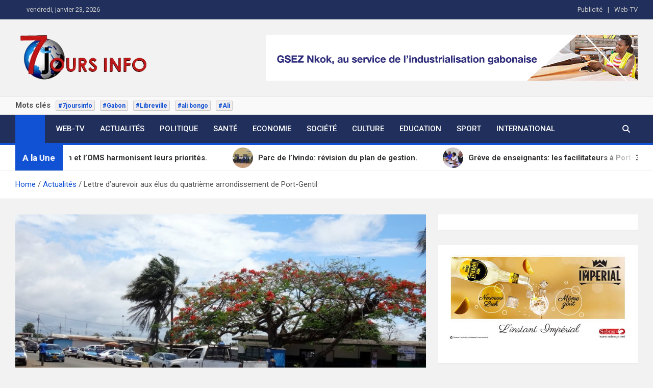

--- FILE ---
content_type: text/html; charset=UTF-8
request_url: https://7joursinfo.com/actualites/lettre-daurevoir-aux-elus-du-quatrieme-arrondissement-de-port-gentil/
body_size: 21677
content:
<!doctype html>
<html lang="fr-FR" prefix="og: https://ogp.me/ns#">
<head>
	<meta charset="UTF-8">
	<meta name="viewport" content="width=device-width, initial-scale=1, shrink-to-fit=no">
	<link rel="profile" href="https://gmpg.org/xfn/11">

		<style>img:is([sizes="auto" i], [sizes^="auto," i]) { contain-intrinsic-size: 3000px 1500px }</style>
	
<!-- Optimisation des moteurs de recherche par Rank Math - https://rankmath.com/ -->
<title>Lettre d&#039;aurevoir aux élus du quatrième arrondissement de Port-Gentil - 7 jours info</title>
<meta name="description" content="Chers élus du quatrième arrondissement, je viens par la présente vous souhaiter bon vent après avoir squatté des responsabilités dont vous n&#039;avez point"/>
<meta name="robots" content="index, follow, max-snippet:-1, max-video-preview:-1, max-image-preview:large"/>
<link rel="canonical" href="https://7joursinfo.com/actualites/lettre-daurevoir-aux-elus-du-quatrieme-arrondissement-de-port-gentil/" />
<meta property="og:locale" content="fr_FR" />
<meta property="og:type" content="article" />
<meta property="og:title" content="Lettre d&#039;aurevoir aux élus du quatrième arrondissement de Port-Gentil - 7 jours info" />
<meta property="og:description" content="Chers élus du quatrième arrondissement, je viens par la présente vous souhaiter bon vent après avoir squatté des responsabilités dont vous n&#039;avez point" />
<meta property="og:url" content="https://7joursinfo.com/actualites/lettre-daurevoir-aux-elus-du-quatrieme-arrondissement-de-port-gentil/" />
<meta property="og:site_name" content="7joursinfo.com" />
<meta property="article:tag" content="7joursinfo" />
<meta property="article:tag" content="Lettre d&#039;aurevoir aux élus du quatrième arrondissement de Port-Gentil" />
<meta property="article:section" content="Actualités" />
<meta property="og:image" content="https://7joursinfo.com/wp-content/uploads/2021/01/107733459.jpg" />
<meta property="og:image:secure_url" content="https://7joursinfo.com/wp-content/uploads/2021/01/107733459.jpg" />
<meta property="og:image:width" content="800" />
<meta property="og:image:height" content="335" />
<meta property="og:image:alt" content="Lettre d&rsquo;aurevoir aux élus du quatrième arrondissement  de Port-Gentil" />
<meta property="og:image:type" content="image/jpeg" />
<meta property="article:published_time" content="2023-07-03T12:04:10+00:00" />
<meta name="twitter:card" content="summary_large_image" />
<meta name="twitter:title" content="Lettre d&#039;aurevoir aux élus du quatrième arrondissement de Port-Gentil - 7 jours info" />
<meta name="twitter:description" content="Chers élus du quatrième arrondissement, je viens par la présente vous souhaiter bon vent après avoir squatté des responsabilités dont vous n&#039;avez point" />
<meta name="twitter:image" content="https://7joursinfo.com/wp-content/uploads/2021/01/107733459.jpg" />
<meta name="twitter:label1" content="Écrit par" />
<meta name="twitter:data1" content="Paul Essonne" />
<meta name="twitter:label2" content="Temps de lecture" />
<meta name="twitter:data2" content="1 minute" />
<script type="application/ld+json" class="rank-math-schema">{"@context":"https://schema.org","@graph":[{"@type":["Organization","Person"],"@id":"https://7joursinfo.com/#person","name":"Thierry Mebale Ekouaghe","url":"https://7joursinfo.com","logo":{"@type":"ImageObject","@id":"https://7joursinfo.com/#logo","url":"https://7joursinfo.com/wp-content/uploads/2024/03/logo7j_info-150x90.png","contentUrl":"https://7joursinfo.com/wp-content/uploads/2024/03/logo7j_info-150x90.png","caption":"7joursinfo.com","inLanguage":"fr-FR"},"image":{"@id":"https://7joursinfo.com/#logo"}},{"@type":"WebSite","@id":"https://7joursinfo.com/#website","url":"https://7joursinfo.com","name":"7joursinfo.com","publisher":{"@id":"https://7joursinfo.com/#person"},"inLanguage":"fr-FR"},{"@type":"ImageObject","@id":"https://7joursinfo.com/wp-content/uploads/2021/01/107733459.jpg","url":"https://7joursinfo.com/wp-content/uploads/2021/01/107733459.jpg","width":"800","height":"335","inLanguage":"fr-FR"},{"@type":"WebPage","@id":"https://7joursinfo.com/actualites/lettre-daurevoir-aux-elus-du-quatrieme-arrondissement-de-port-gentil/#webpage","url":"https://7joursinfo.com/actualites/lettre-daurevoir-aux-elus-du-quatrieme-arrondissement-de-port-gentil/","name":"Lettre d&#039;aurevoir aux \u00e9lus du quatri\u00e8me arrondissement de Port-Gentil - 7 jours info","datePublished":"2023-07-03T12:04:10+00:00","dateModified":"2023-07-03T12:04:10+00:00","isPartOf":{"@id":"https://7joursinfo.com/#website"},"primaryImageOfPage":{"@id":"https://7joursinfo.com/wp-content/uploads/2021/01/107733459.jpg"},"inLanguage":"fr-FR"},{"@type":"Person","@id":"https://7joursinfo.com/author/paul/","name":"Paul Essonne","url":"https://7joursinfo.com/author/paul/","image":{"@type":"ImageObject","@id":"https://secure.gravatar.com/avatar/2410232d33c6d5caf3b5c200950e8a2e7f06e391eeb4a3da5d37026e1451eb54?s=96&amp;d=mm&amp;r=g","url":"https://secure.gravatar.com/avatar/2410232d33c6d5caf3b5c200950e8a2e7f06e391eeb4a3da5d37026e1451eb54?s=96&amp;d=mm&amp;r=g","caption":"Paul Essonne","inLanguage":"fr-FR"}},{"@type":"BlogPosting","headline":"Lettre d&#039;aurevoir aux \u00e9lus du quatri\u00e8me arrondissement de Port-Gentil - 7 jours info","datePublished":"2023-07-03T12:04:10+00:00","dateModified":"2023-07-03T12:04:10+00:00","articleSection":"Actualit\u00e9s, Propos Libres","author":{"@id":"https://7joursinfo.com/author/paul/","name":"Paul Essonne"},"publisher":{"@id":"https://7joursinfo.com/#person"},"description":"Chers \u00e9lus du quatri\u00e8me arrondissement, je viens par la pr\u00e9sente vous souhaiter bon vent apr\u00e8s avoir squatt\u00e9 des responsabilit\u00e9s dont vous n&#039;avez point","name":"Lettre d&#039;aurevoir aux \u00e9lus du quatri\u00e8me arrondissement de Port-Gentil - 7 jours info","@id":"https://7joursinfo.com/actualites/lettre-daurevoir-aux-elus-du-quatrieme-arrondissement-de-port-gentil/#richSnippet","isPartOf":{"@id":"https://7joursinfo.com/actualites/lettre-daurevoir-aux-elus-du-quatrieme-arrondissement-de-port-gentil/#webpage"},"image":{"@id":"https://7joursinfo.com/wp-content/uploads/2021/01/107733459.jpg"},"inLanguage":"fr-FR","mainEntityOfPage":{"@id":"https://7joursinfo.com/actualites/lettre-daurevoir-aux-elus-du-quatrieme-arrondissement-de-port-gentil/#webpage"}}]}</script>
<!-- /Extension Rank Math WordPress SEO -->

<link rel='dns-prefetch' href='//static.addtoany.com' />
<link rel='dns-prefetch' href='//www.googletagmanager.com' />
<link rel='dns-prefetch' href='//fonts.googleapis.com' />
<link rel='dns-prefetch' href='//pagead2.googlesyndication.com' />
<link rel="alternate" type="application/rss+xml" title="7 jours info &raquo; Flux" href="https://7joursinfo.com/feed/" />
<link rel="alternate" type="application/rss+xml" title="7 jours info &raquo; Flux des commentaires" href="https://7joursinfo.com/comments/feed/" />
<link rel="alternate" type="application/rss+xml" title="7 jours info &raquo; Lettre d&rsquo;aurevoir aux élus du quatrième arrondissement  de Port-Gentil Flux des commentaires" href="https://7joursinfo.com/actualites/lettre-daurevoir-aux-elus-du-quatrieme-arrondissement-de-port-gentil/feed/" />
<script>
window._wpemojiSettings = {"baseUrl":"https:\/\/s.w.org\/images\/core\/emoji\/16.0.1\/72x72\/","ext":".png","svgUrl":"https:\/\/s.w.org\/images\/core\/emoji\/16.0.1\/svg\/","svgExt":".svg","source":{"concatemoji":"https:\/\/7joursinfo.com\/wp-includes\/js\/wp-emoji-release.min.js?ver=6.8.3"}};
/*! This file is auto-generated */
!function(s,n){var o,i,e;function c(e){try{var t={supportTests:e,timestamp:(new Date).valueOf()};sessionStorage.setItem(o,JSON.stringify(t))}catch(e){}}function p(e,t,n){e.clearRect(0,0,e.canvas.width,e.canvas.height),e.fillText(t,0,0);var t=new Uint32Array(e.getImageData(0,0,e.canvas.width,e.canvas.height).data),a=(e.clearRect(0,0,e.canvas.width,e.canvas.height),e.fillText(n,0,0),new Uint32Array(e.getImageData(0,0,e.canvas.width,e.canvas.height).data));return t.every(function(e,t){return e===a[t]})}function u(e,t){e.clearRect(0,0,e.canvas.width,e.canvas.height),e.fillText(t,0,0);for(var n=e.getImageData(16,16,1,1),a=0;a<n.data.length;a++)if(0!==n.data[a])return!1;return!0}function f(e,t,n,a){switch(t){case"flag":return n(e,"\ud83c\udff3\ufe0f\u200d\u26a7\ufe0f","\ud83c\udff3\ufe0f\u200b\u26a7\ufe0f")?!1:!n(e,"\ud83c\udde8\ud83c\uddf6","\ud83c\udde8\u200b\ud83c\uddf6")&&!n(e,"\ud83c\udff4\udb40\udc67\udb40\udc62\udb40\udc65\udb40\udc6e\udb40\udc67\udb40\udc7f","\ud83c\udff4\u200b\udb40\udc67\u200b\udb40\udc62\u200b\udb40\udc65\u200b\udb40\udc6e\u200b\udb40\udc67\u200b\udb40\udc7f");case"emoji":return!a(e,"\ud83e\udedf")}return!1}function g(e,t,n,a){var r="undefined"!=typeof WorkerGlobalScope&&self instanceof WorkerGlobalScope?new OffscreenCanvas(300,150):s.createElement("canvas"),o=r.getContext("2d",{willReadFrequently:!0}),i=(o.textBaseline="top",o.font="600 32px Arial",{});return e.forEach(function(e){i[e]=t(o,e,n,a)}),i}function t(e){var t=s.createElement("script");t.src=e,t.defer=!0,s.head.appendChild(t)}"undefined"!=typeof Promise&&(o="wpEmojiSettingsSupports",i=["flag","emoji"],n.supports={everything:!0,everythingExceptFlag:!0},e=new Promise(function(e){s.addEventListener("DOMContentLoaded",e,{once:!0})}),new Promise(function(t){var n=function(){try{var e=JSON.parse(sessionStorage.getItem(o));if("object"==typeof e&&"number"==typeof e.timestamp&&(new Date).valueOf()<e.timestamp+604800&&"object"==typeof e.supportTests)return e.supportTests}catch(e){}return null}();if(!n){if("undefined"!=typeof Worker&&"undefined"!=typeof OffscreenCanvas&&"undefined"!=typeof URL&&URL.createObjectURL&&"undefined"!=typeof Blob)try{var e="postMessage("+g.toString()+"("+[JSON.stringify(i),f.toString(),p.toString(),u.toString()].join(",")+"));",a=new Blob([e],{type:"text/javascript"}),r=new Worker(URL.createObjectURL(a),{name:"wpTestEmojiSupports"});return void(r.onmessage=function(e){c(n=e.data),r.terminate(),t(n)})}catch(e){}c(n=g(i,f,p,u))}t(n)}).then(function(e){for(var t in e)n.supports[t]=e[t],n.supports.everything=n.supports.everything&&n.supports[t],"flag"!==t&&(n.supports.everythingExceptFlag=n.supports.everythingExceptFlag&&n.supports[t]);n.supports.everythingExceptFlag=n.supports.everythingExceptFlag&&!n.supports.flag,n.DOMReady=!1,n.readyCallback=function(){n.DOMReady=!0}}).then(function(){return e}).then(function(){var e;n.supports.everything||(n.readyCallback(),(e=n.source||{}).concatemoji?t(e.concatemoji):e.wpemoji&&e.twemoji&&(t(e.twemoji),t(e.wpemoji)))}))}((window,document),window._wpemojiSettings);
</script>
<style id='wp-emoji-styles-inline-css'>

	img.wp-smiley, img.emoji {
		display: inline !important;
		border: none !important;
		box-shadow: none !important;
		height: 1em !important;
		width: 1em !important;
		margin: 0 0.07em !important;
		vertical-align: -0.1em !important;
		background: none !important;
		padding: 0 !important;
	}
</style>
<link rel='stylesheet' id='wp-block-library-css' href='https://7joursinfo.com/wp-includes/css/dist/block-library/style.min.css?ver=6.8.3' media='all' />
<style id='classic-theme-styles-inline-css'>
/*! This file is auto-generated */
.wp-block-button__link{color:#fff;background-color:#32373c;border-radius:9999px;box-shadow:none;text-decoration:none;padding:calc(.667em + 2px) calc(1.333em + 2px);font-size:1.125em}.wp-block-file__button{background:#32373c;color:#fff;text-decoration:none}
</style>
<style id='global-styles-inline-css'>
:root{--wp--preset--aspect-ratio--square: 1;--wp--preset--aspect-ratio--4-3: 4/3;--wp--preset--aspect-ratio--3-4: 3/4;--wp--preset--aspect-ratio--3-2: 3/2;--wp--preset--aspect-ratio--2-3: 2/3;--wp--preset--aspect-ratio--16-9: 16/9;--wp--preset--aspect-ratio--9-16: 9/16;--wp--preset--color--black: #000000;--wp--preset--color--cyan-bluish-gray: #abb8c3;--wp--preset--color--white: #ffffff;--wp--preset--color--pale-pink: #f78da7;--wp--preset--color--vivid-red: #cf2e2e;--wp--preset--color--luminous-vivid-orange: #ff6900;--wp--preset--color--luminous-vivid-amber: #fcb900;--wp--preset--color--light-green-cyan: #7bdcb5;--wp--preset--color--vivid-green-cyan: #00d084;--wp--preset--color--pale-cyan-blue: #8ed1fc;--wp--preset--color--vivid-cyan-blue: #0693e3;--wp--preset--color--vivid-purple: #9b51e0;--wp--preset--gradient--vivid-cyan-blue-to-vivid-purple: linear-gradient(135deg,rgba(6,147,227,1) 0%,rgb(155,81,224) 100%);--wp--preset--gradient--light-green-cyan-to-vivid-green-cyan: linear-gradient(135deg,rgb(122,220,180) 0%,rgb(0,208,130) 100%);--wp--preset--gradient--luminous-vivid-amber-to-luminous-vivid-orange: linear-gradient(135deg,rgba(252,185,0,1) 0%,rgba(255,105,0,1) 100%);--wp--preset--gradient--luminous-vivid-orange-to-vivid-red: linear-gradient(135deg,rgba(255,105,0,1) 0%,rgb(207,46,46) 100%);--wp--preset--gradient--very-light-gray-to-cyan-bluish-gray: linear-gradient(135deg,rgb(238,238,238) 0%,rgb(169,184,195) 100%);--wp--preset--gradient--cool-to-warm-spectrum: linear-gradient(135deg,rgb(74,234,220) 0%,rgb(151,120,209) 20%,rgb(207,42,186) 40%,rgb(238,44,130) 60%,rgb(251,105,98) 80%,rgb(254,248,76) 100%);--wp--preset--gradient--blush-light-purple: linear-gradient(135deg,rgb(255,206,236) 0%,rgb(152,150,240) 100%);--wp--preset--gradient--blush-bordeaux: linear-gradient(135deg,rgb(254,205,165) 0%,rgb(254,45,45) 50%,rgb(107,0,62) 100%);--wp--preset--gradient--luminous-dusk: linear-gradient(135deg,rgb(255,203,112) 0%,rgb(199,81,192) 50%,rgb(65,88,208) 100%);--wp--preset--gradient--pale-ocean: linear-gradient(135deg,rgb(255,245,203) 0%,rgb(182,227,212) 50%,rgb(51,167,181) 100%);--wp--preset--gradient--electric-grass: linear-gradient(135deg,rgb(202,248,128) 0%,rgb(113,206,126) 100%);--wp--preset--gradient--midnight: linear-gradient(135deg,rgb(2,3,129) 0%,rgb(40,116,252) 100%);--wp--preset--font-size--small: 13px;--wp--preset--font-size--medium: 20px;--wp--preset--font-size--large: 36px;--wp--preset--font-size--x-large: 42px;--wp--preset--spacing--20: 0.44rem;--wp--preset--spacing--30: 0.67rem;--wp--preset--spacing--40: 1rem;--wp--preset--spacing--50: 1.5rem;--wp--preset--spacing--60: 2.25rem;--wp--preset--spacing--70: 3.38rem;--wp--preset--spacing--80: 5.06rem;--wp--preset--shadow--natural: 6px 6px 9px rgba(0, 0, 0, 0.2);--wp--preset--shadow--deep: 12px 12px 50px rgba(0, 0, 0, 0.4);--wp--preset--shadow--sharp: 6px 6px 0px rgba(0, 0, 0, 0.2);--wp--preset--shadow--outlined: 6px 6px 0px -3px rgba(255, 255, 255, 1), 6px 6px rgba(0, 0, 0, 1);--wp--preset--shadow--crisp: 6px 6px 0px rgba(0, 0, 0, 1);}:where(.is-layout-flex){gap: 0.5em;}:where(.is-layout-grid){gap: 0.5em;}body .is-layout-flex{display: flex;}.is-layout-flex{flex-wrap: wrap;align-items: center;}.is-layout-flex > :is(*, div){margin: 0;}body .is-layout-grid{display: grid;}.is-layout-grid > :is(*, div){margin: 0;}:where(.wp-block-columns.is-layout-flex){gap: 2em;}:where(.wp-block-columns.is-layout-grid){gap: 2em;}:where(.wp-block-post-template.is-layout-flex){gap: 1.25em;}:where(.wp-block-post-template.is-layout-grid){gap: 1.25em;}.has-black-color{color: var(--wp--preset--color--black) !important;}.has-cyan-bluish-gray-color{color: var(--wp--preset--color--cyan-bluish-gray) !important;}.has-white-color{color: var(--wp--preset--color--white) !important;}.has-pale-pink-color{color: var(--wp--preset--color--pale-pink) !important;}.has-vivid-red-color{color: var(--wp--preset--color--vivid-red) !important;}.has-luminous-vivid-orange-color{color: var(--wp--preset--color--luminous-vivid-orange) !important;}.has-luminous-vivid-amber-color{color: var(--wp--preset--color--luminous-vivid-amber) !important;}.has-light-green-cyan-color{color: var(--wp--preset--color--light-green-cyan) !important;}.has-vivid-green-cyan-color{color: var(--wp--preset--color--vivid-green-cyan) !important;}.has-pale-cyan-blue-color{color: var(--wp--preset--color--pale-cyan-blue) !important;}.has-vivid-cyan-blue-color{color: var(--wp--preset--color--vivid-cyan-blue) !important;}.has-vivid-purple-color{color: var(--wp--preset--color--vivid-purple) !important;}.has-black-background-color{background-color: var(--wp--preset--color--black) !important;}.has-cyan-bluish-gray-background-color{background-color: var(--wp--preset--color--cyan-bluish-gray) !important;}.has-white-background-color{background-color: var(--wp--preset--color--white) !important;}.has-pale-pink-background-color{background-color: var(--wp--preset--color--pale-pink) !important;}.has-vivid-red-background-color{background-color: var(--wp--preset--color--vivid-red) !important;}.has-luminous-vivid-orange-background-color{background-color: var(--wp--preset--color--luminous-vivid-orange) !important;}.has-luminous-vivid-amber-background-color{background-color: var(--wp--preset--color--luminous-vivid-amber) !important;}.has-light-green-cyan-background-color{background-color: var(--wp--preset--color--light-green-cyan) !important;}.has-vivid-green-cyan-background-color{background-color: var(--wp--preset--color--vivid-green-cyan) !important;}.has-pale-cyan-blue-background-color{background-color: var(--wp--preset--color--pale-cyan-blue) !important;}.has-vivid-cyan-blue-background-color{background-color: var(--wp--preset--color--vivid-cyan-blue) !important;}.has-vivid-purple-background-color{background-color: var(--wp--preset--color--vivid-purple) !important;}.has-black-border-color{border-color: var(--wp--preset--color--black) !important;}.has-cyan-bluish-gray-border-color{border-color: var(--wp--preset--color--cyan-bluish-gray) !important;}.has-white-border-color{border-color: var(--wp--preset--color--white) !important;}.has-pale-pink-border-color{border-color: var(--wp--preset--color--pale-pink) !important;}.has-vivid-red-border-color{border-color: var(--wp--preset--color--vivid-red) !important;}.has-luminous-vivid-orange-border-color{border-color: var(--wp--preset--color--luminous-vivid-orange) !important;}.has-luminous-vivid-amber-border-color{border-color: var(--wp--preset--color--luminous-vivid-amber) !important;}.has-light-green-cyan-border-color{border-color: var(--wp--preset--color--light-green-cyan) !important;}.has-vivid-green-cyan-border-color{border-color: var(--wp--preset--color--vivid-green-cyan) !important;}.has-pale-cyan-blue-border-color{border-color: var(--wp--preset--color--pale-cyan-blue) !important;}.has-vivid-cyan-blue-border-color{border-color: var(--wp--preset--color--vivid-cyan-blue) !important;}.has-vivid-purple-border-color{border-color: var(--wp--preset--color--vivid-purple) !important;}.has-vivid-cyan-blue-to-vivid-purple-gradient-background{background: var(--wp--preset--gradient--vivid-cyan-blue-to-vivid-purple) !important;}.has-light-green-cyan-to-vivid-green-cyan-gradient-background{background: var(--wp--preset--gradient--light-green-cyan-to-vivid-green-cyan) !important;}.has-luminous-vivid-amber-to-luminous-vivid-orange-gradient-background{background: var(--wp--preset--gradient--luminous-vivid-amber-to-luminous-vivid-orange) !important;}.has-luminous-vivid-orange-to-vivid-red-gradient-background{background: var(--wp--preset--gradient--luminous-vivid-orange-to-vivid-red) !important;}.has-very-light-gray-to-cyan-bluish-gray-gradient-background{background: var(--wp--preset--gradient--very-light-gray-to-cyan-bluish-gray) !important;}.has-cool-to-warm-spectrum-gradient-background{background: var(--wp--preset--gradient--cool-to-warm-spectrum) !important;}.has-blush-light-purple-gradient-background{background: var(--wp--preset--gradient--blush-light-purple) !important;}.has-blush-bordeaux-gradient-background{background: var(--wp--preset--gradient--blush-bordeaux) !important;}.has-luminous-dusk-gradient-background{background: var(--wp--preset--gradient--luminous-dusk) !important;}.has-pale-ocean-gradient-background{background: var(--wp--preset--gradient--pale-ocean) !important;}.has-electric-grass-gradient-background{background: var(--wp--preset--gradient--electric-grass) !important;}.has-midnight-gradient-background{background: var(--wp--preset--gradient--midnight) !important;}.has-small-font-size{font-size: var(--wp--preset--font-size--small) !important;}.has-medium-font-size{font-size: var(--wp--preset--font-size--medium) !important;}.has-large-font-size{font-size: var(--wp--preset--font-size--large) !important;}.has-x-large-font-size{font-size: var(--wp--preset--font-size--x-large) !important;}
:where(.wp-block-post-template.is-layout-flex){gap: 1.25em;}:where(.wp-block-post-template.is-layout-grid){gap: 1.25em;}
:where(.wp-block-columns.is-layout-flex){gap: 2em;}:where(.wp-block-columns.is-layout-grid){gap: 2em;}
:root :where(.wp-block-pullquote){font-size: 1.5em;line-height: 1.6;}
</style>
<link rel='stylesheet' id='it_epoll_core-css' href='https://7joursinfo.com/wp-content/plugins/epoll-wp-voting/assets/css/epoll-core.css?ver=6.8.3' media='all' />
<link rel='stylesheet' id='it_epoll_style-css' href='https://7joursinfo.com/wp-content/plugins/epoll-wp-voting/assets/css/it_epoll_frontendv3.css?ver=6.8.3' media='all' />
<link rel='stylesheet' id='it_epoll_opinion_style-css' href='https://7joursinfo.com/wp-content/plugins/epoll-wp-voting/assets/css/theme/it_epoll_opinion_fontendv3.css?ver=6.8.3' media='all' />
<link rel='stylesheet' id='fb-widget-frontend-style-css' href='https://7joursinfo.com/wp-content/plugins/facebook-pagelike-widget/assets/css/style.css?ver=1.0.0' media='all' />
<link rel='stylesheet' id='theme.css-css' href='https://7joursinfo.com/wp-content/plugins/popup-builder/public/css/theme.css?ver=4.4.2' media='all' />
<link rel='stylesheet' id='bootstrap-style-css' href='https://7joursinfo.com/wp-content/themes/magazinenp/assets/vendor/bootstrap/css/bootstrap.min.css?ver=5.3.2' media='all' />
<link rel='stylesheet' id='font-awesome-style-css' href='https://7joursinfo.com/wp-content/themes/magazinenp/assets/vendor/font-awesome/css/font-awesome.css?ver=6.8.3' media='all' />
<link rel='stylesheet' id='magazinenp-google-fonts-css' href='//fonts.googleapis.com/css?family=Roboto%3A100%2C300%2C300i%2C400%2C400i%2C500%2C500i%2C700%2C700i&#038;ver=6.8.3' media='all' />
<link rel='stylesheet' id='owl-carousel-css' href='https://7joursinfo.com/wp-content/themes/magazinenp/assets/vendor/owl-carousel/owl.carousel.min.css?ver=2.3.4' media='all' />
<link rel='stylesheet' id='magazinenp-main-style-css' href='https://7joursinfo.com/wp-content/themes/magazinenp/assets/css/magazinenp.css?ver=1.2.10' media='all' />
<link rel='stylesheet' id='magazinenp-style-css' href='https://7joursinfo.com/wp-content/themes/magazinenp/style.css?ver=6.8.3' media='all' />
<link rel='stylesheet' id='addtoany-css' href='https://7joursinfo.com/wp-content/plugins/add-to-any/addtoany.min.css?ver=1.16' media='all' />
<script id="addtoany-core-js-before">
window.a2a_config=window.a2a_config||{};a2a_config.callbacks=[];a2a_config.overlays=[];a2a_config.templates={};a2a_localize = {
	Share: "Partager",
	Save: "Enregistrer",
	Subscribe: "S'abonner",
	Email: "E-mail",
	Bookmark: "Marque-page",
	ShowAll: "Montrer tout",
	ShowLess: "Montrer moins",
	FindServices: "Trouver des service(s)",
	FindAnyServiceToAddTo: "Trouver instantan&eacute;ment des services &agrave; ajouter &agrave;",
	PoweredBy: "Propuls&eacute; par",
	ShareViaEmail: "Partager par e-mail",
	SubscribeViaEmail: "S’abonner par e-mail",
	BookmarkInYourBrowser: "Ajouter un signet dans votre navigateur",
	BookmarkInstructions: "Appuyez sur Ctrl+D ou \u2318+D pour mettre cette page en signet",
	AddToYourFavorites: "Ajouter &agrave; vos favoris",
	SendFromWebOrProgram: "Envoyer depuis n’importe quelle adresse e-mail ou logiciel e-mail",
	EmailProgram: "Programme d’e-mail",
	More: "Plus&#8230;",
	ThanksForSharing: "Merci de partager !",
	ThanksForFollowing: "Merci de nous suivre !"
};
</script>
<script defer src="https://static.addtoany.com/menu/page.js" id="addtoany-core-js"></script>
<script src="https://7joursinfo.com/wp-includes/js/jquery/jquery.min.js?ver=3.7.1" id="jquery-core-js"></script>
<script src="https://7joursinfo.com/wp-includes/js/jquery/jquery-migrate.min.js?ver=3.4.1" id="jquery-migrate-js"></script>
<script defer src="https://7joursinfo.com/wp-content/plugins/add-to-any/addtoany.min.js?ver=1.1" id="addtoany-jquery-js"></script>
<script src="https://7joursinfo.com/wp-content/plugins/epoll-wp-voting/backend/addons/default/assets/js/jquery.validate.min.js?ver=1" id="it_epoll_validetta_script-js"></script>
<script id="it_epoll_common_js-js-extra">
var it_epoll_ajax_obj = {"ajax_url":"https:\/\/7joursinfo.com\/wp-admin\/admin-ajax.php"};
</script>
<script src="https://7joursinfo.com/wp-content/plugins/epoll-wp-voting/backend/addons/default/assets/js/it_epoll_common.js?ver=1" id="it_epoll_common_js-js"></script>
<script src="https://7joursinfo.com/wp-content/plugins/epoll-wp-voting/backend/addons/default/assets/js/it_epoll_opinion_voting.js?ver=1" id="it_epoll_opinion_voting_js-js"></script>
<script src="https://7joursinfo.com/wp-content/plugins/epoll-wp-voting/backend/addons/default/assets/js/it_epoll_poll_voting.js?ver=1" id="it_epoll_poll_voting_js-js"></script>
<script id="Popup.js-js-before">
var sgpbPublicUrl = "https:\/\/7joursinfo.com\/wp-content\/plugins\/popup-builder\/public\/";
var SGPB_JS_LOCALIZATION = {"imageSupportAlertMessage":"Seuls les fichiers image sont support\u00e9s","pdfSupportAlertMessage":"Only pdf files supported","areYouSure":"Confirmez-vous\u00a0?","addButtonSpinner":"L","audioSupportAlertMessage":"Seuls les fichiers sons sont pris en charge (p. ex., mp3, wav, m4a, ogg)","publishPopupBeforeElementor":"Publier la fen\u00eatre modale avant de commencer \u00e0 utiliser Elementor avec elle\u00a0!","publishPopupBeforeDivi":"Publier la fen\u00eatre modale avant de commencer \u00e0 utiliser Divi Builder avec elle\u00a0!","closeButtonAltText":"Fermer"};
</script>
<script src="https://7joursinfo.com/wp-content/plugins/popup-builder/public/js/Popup.js?ver=4.4.2" id="Popup.js-js"></script>
<script src="https://7joursinfo.com/wp-content/plugins/popup-builder/public/js/PopupConfig.js?ver=4.4.2" id="PopupConfig.js-js"></script>
<script id="PopupBuilder.js-js-before">
var SGPB_POPUP_PARAMS = {"popupTypeAgeRestriction":"ageRestriction","defaultThemeImages":{"1":"https:\/\/7joursinfo.com\/wp-content\/plugins\/popup-builder\/public\/img\/theme_1\/close.png","2":"https:\/\/7joursinfo.com\/wp-content\/plugins\/popup-builder\/public\/img\/theme_2\/close.png","3":"https:\/\/7joursinfo.com\/wp-content\/plugins\/popup-builder\/public\/img\/theme_3\/close.png","5":"https:\/\/7joursinfo.com\/wp-content\/plugins\/popup-builder\/public\/img\/theme_5\/close.png","6":"https:\/\/7joursinfo.com\/wp-content\/plugins\/popup-builder\/public\/img\/theme_6\/close.png"},"homePageUrl":"https:\/\/7joursinfo.com\/","isPreview":false,"convertedIdsReverse":[],"dontShowPopupExpireTime":365,"conditionalJsClasses":[],"disableAnalyticsGeneral":false};
var SGPB_JS_PACKAGES = {"packages":{"current":1,"free":1,"silver":2,"gold":3,"platinum":4},"extensions":{"geo-targeting":false,"advanced-closing":false}};
var SGPB_JS_PARAMS = {"ajaxUrl":"https:\/\/7joursinfo.com\/wp-admin\/admin-ajax.php","nonce":"cc53f9ac44"};
</script>
<script src="https://7joursinfo.com/wp-content/plugins/popup-builder/public/js/PopupBuilder.js?ver=4.4.2" id="PopupBuilder.js-js"></script>

<!-- Extrait de code de la balise Google (gtag.js) ajouté par Site Kit -->
<!-- Extrait Google Analytics ajouté par Site Kit -->
<script src="https://www.googletagmanager.com/gtag/js?id=G-QYLPZZLR3Y" id="google_gtagjs-js" async></script>
<script id="google_gtagjs-js-after">
window.dataLayer = window.dataLayer || [];function gtag(){dataLayer.push(arguments);}
gtag("set","linker",{"domains":["7joursinfo.com"]});
gtag("js", new Date());
gtag("set", "developer_id.dZTNiMT", true);
gtag("config", "G-QYLPZZLR3Y");
</script>
<link rel="https://api.w.org/" href="https://7joursinfo.com/wp-json/" /><link rel="alternate" title="JSON" type="application/json" href="https://7joursinfo.com/wp-json/wp/v2/posts/33539" /><link rel="EditURI" type="application/rsd+xml" title="RSD" href="https://7joursinfo.com/xmlrpc.php?rsd" />
<meta name="generator" content="WordPress 6.8.3" />
<link rel='shortlink' href='https://7joursinfo.com/?p=33539' />
<link rel="alternate" title="oEmbed (JSON)" type="application/json+oembed" href="https://7joursinfo.com/wp-json/oembed/1.0/embed?url=https%3A%2F%2F7joursinfo.com%2Factualites%2Flettre-daurevoir-aux-elus-du-quatrieme-arrondissement-de-port-gentil%2F" />
<link rel="alternate" title="oEmbed (XML)" type="text/xml+oembed" href="https://7joursinfo.com/wp-json/oembed/1.0/embed?url=https%3A%2F%2F7joursinfo.com%2Factualites%2Flettre-daurevoir-aux-elus-du-quatrieme-arrondissement-de-port-gentil%2F&#038;format=xml" />
<meta name="generator" content="Site Kit by Google 1.170.0" /><link rel="pingback" href="https://7joursinfo.com/xmlrpc.php">
        <style class="magazinenp-dynamic-css">

            .mnp-category-item.mnp-cat-20{background-color:#dd3333!important}.mnp-category-item.mnp-cat-20:hover{background-color:#ab0101!important}.mnp-category-item.mnp-cat-2730{background-color:#dd3333!important}.mnp-category-item.mnp-cat-2730:hover{background-color:#ab0101!important}.mnp-category-item.mnp-cat-23{background-color:#dd3333!important}.mnp-category-item.mnp-cat-23:hover{background-color:#ab0101!important}.mnp-category-item.mnp-cat-24{background-color:#dd3333!important}.mnp-category-item.mnp-cat-24:hover{background-color:#ab0101!important}.mnp-category-item.mnp-cat-25{background-color:#dd3333!important}.mnp-category-item.mnp-cat-25:hover{background-color:#ab0101!important}.mnp-category-item.mnp-cat-27{background-color:#dd3333!important}.mnp-category-item.mnp-cat-27:hover{background-color:#ab0101!important}.mnp-category-item.mnp-cat-2995{background-color:#dd3333!important}.mnp-category-item.mnp-cat-2995:hover{background-color:#ab0101!important}.mnp-category-item.mnp-cat-29{background-color:#dd3333!important}.mnp-category-item.mnp-cat-29:hover{background-color:#ab0101!important}.mnp-category-item.mnp-cat-2729{background-color:#dd3333!important}.mnp-category-item.mnp-cat-2729:hover{background-color:#ab0101!important}.mnp-category-item.mnp-cat-30{background-color:#dd3333!important}.mnp-category-item.mnp-cat-30:hover{background-color:#ab0101!important}.mnp-category-item.mnp-cat-31{background-color:#dd3333!important}.mnp-category-item.mnp-cat-31:hover{background-color:#ab0101!important}.mnp-category-item.mnp-cat-32{background-color:#dd3333!important}.mnp-category-item.mnp-cat-32:hover{background-color:#ab0101!important}.mnp-category-item.mnp-cat-33{background-color:#dd3333!important}.mnp-category-item.mnp-cat-33:hover{background-color:#ab0101!important}.mnp-category-item.mnp-cat-1{background-color:#dd3333!important}.mnp-category-item.mnp-cat-1:hover{background-color:#ab0101!important}
        </style>

        
<!-- Balises Meta Google AdSense ajoutées par Site Kit -->
<meta name="google-adsense-platform-account" content="ca-host-pub-2644536267352236">
<meta name="google-adsense-platform-domain" content="sitekit.withgoogle.com">
<!-- Fin des balises Meta End Google AdSense ajoutées par Site Kit -->
		<style>
						.site-title,
			.site-description {
				position: absolute;
				clip: rect(1px, 1px, 1px, 1px);
			}

					</style>
		
<!-- Extrait Google AdSense ajouté par Site Kit -->
<script async src="https://pagead2.googlesyndication.com/pagead/js/adsbygoogle.js?client=ca-pub-4099154413367724&amp;host=ca-host-pub-2644536267352236" crossorigin="anonymous"></script>

<!-- End Google AdSense snippet added by Site Kit -->
<link rel="icon" href="https://7joursinfo.com/wp-content/uploads/2019/12/cropped-IMG-20191103-WA0005-32x32.jpg" sizes="32x32" />
<link rel="icon" href="https://7joursinfo.com/wp-content/uploads/2019/12/cropped-IMG-20191103-WA0005-192x192.jpg" sizes="192x192" />
<link rel="apple-touch-icon" href="https://7joursinfo.com/wp-content/uploads/2019/12/cropped-IMG-20191103-WA0005-180x180.jpg" />
<meta name="msapplication-TileImage" content="https://7joursinfo.com/wp-content/uploads/2019/12/cropped-IMG-20191103-WA0005-270x270.jpg" />
</head>

<body data-rsssl=1 class="wp-singular post-template-default single single-post postid-33539 single-format-standard wp-custom-logo wp-theme-magazinenp theme-body group-blog title-style4 magazinenp-image-hover-effect-theme_default right full_width_content_layout">


<div id="page" class="site">
	<a class="skip-link screen-reader-text" href="#content">Skip to content</a>
	<header id="masthead" class="site-header">
		<div class="mnp-top-header mnp-top-header-nav-on">
    <div class="container">
        <div class="row gutter-10">
                            <div class="col col-sm mnp-date-section">
                    <div class="date">
                        <ul>
                            <li>
                                <i class="mnp-icon fa fa-clock"></i>&nbsp;&nbsp;vendredi, janvier 23, 2026                            </li>
                        </ul>
                    </div>
                </div>
            
                            <div class="col-auto mnp-social-profiles official">
                    
		<ul class="clearfix">
								<li><a target="_blank" href="http://facebook.com"
						   class="fab fa-facebook-f"></a></li>
									<li><a target="_blank" href="http://x.com"
						   class="fab fa-x"></a></li>
									<li><a target="_blank" href="http://linkedin.com"
						   class="fab fa-linkedin"></a></li>
									<li><a target="_blank" href="http://instagram.com"
						   class="fab fa-instagram"></a></li>
									<li><a target="_blank" href="http://youtube.com"
						   class="fab fa-youtube"></a></li>
									<li><a target="_blank" href="http://pinterest.com"
						   class="fab fa-pinterest"></a></li>
						</ul>
	                </div>
                            <div class="col-md-auto mnp-top-header-nav order-md-2">
                    <button class="mnp-top-header-nav-menu-toggle">Responsive Menu</button>
                    <ul class="clearfix"><li id="menu-item-38692" class="menu-item menu-item-type-post_type menu-item-object-page menu-item-38692"><a href="https://7joursinfo.com/publicite/">Publicité</a></li>
<li id="menu-item-38693" class="menu-item menu-item-type-post_type menu-item-object-page menu-item-38693"><a href="https://7joursinfo.com/web-tv/">Web-TV</a></li>
</ul>                </div>
                    </div>
    </div>
</div><div class="mnp-mid-header" >
    <div class="container">
        <div class="row align-items-center">
            <div class="col-lg-4 mnp-branding-wrap">
                <div class="site-branding navbar-brand">
                    <a href="https://7joursinfo.com/" class="custom-logo-link" rel="home"><img width="272" height="90" src="https://7joursinfo.com/wp-content/uploads/2024/03/logo7j_info.png" class="custom-logo" alt="7 jours info" decoding="async" /></a>                        <h2 class="site-title"><a href="https://7joursinfo.com/"
                                                  rel="home">7 jours info</a></h2>
                                            <p class="site-description">Site d&rsquo;information et de communication</p>
                                    </div>
            </div>
                            <div class="col-lg-8 navbar-ad-section">
                                            <img class="img-fluid"
                             src="https://7joursinfo.com/wp-content/uploads/2024/03/GSEZ_728x90px_animation.gif"
                             alt="Banner Add">
                                        </div>
                    </div>
    </div>
</div>
<div class="mnp-popular-tags-wrap">
    <div class="container">
        <div class="mnp-popular-tags-box clearfix">
            <div class="mnp-popular-taxonomy-list clearfix"><div class="popular-tags-title-wrap  clearfix"><strong class="popular-tags-title ">Mots clés</strong></div><div class="popular-tags-tag-items clearfix"><ul class="tags-list"><li><a href="https://7joursinfo.com/tag/7joursinfo/">#7joursinfo</a></li><li><a href="https://7joursinfo.com/tag/gabon/">#Gabon</a></li><li><a href="https://7joursinfo.com/tag/libreville/">#Libreville</a></li><li><a href="https://7joursinfo.com/tag/ali-bongo/">#ali bongo</a></li><li><a href="https://7joursinfo.com/tag/ali/">#Ali</a></li></ul></div></div>        </div>
    </div>
</div><nav class="mnp-bottom-header navbar navbar-expand-lg d-block mnp-sticky">
	<div class="navigation-bar">
		<div class="navigation-bar-top">
			<div class="container">
									<div class="mnp-home-icon"><a href="https://7joursinfo.com/" rel="home"><i
								class="fa fa-home"></i></a></div>

				
				<button class="navbar-toggler menu-toggle collapsed" type="button" data-bs-toggle="collapse"
						data-bs-target="#navbarCollapse" aria-controls="navbarCollapse" aria-expanded="false"
						aria-label="Toggle navigation"></button>
									<button class="search-toggle"></button>
							</div>

			<div class="search-bar">
				<div class="container">
					<div id="magazinenp-search-block" class="search-block off">
						<form action="https://7joursinfo.com/" method="get" class="search-form">
	<label class="assistive-text"> Search </label>
	<div class="input-group">
		<input type="search" value="" placeholder="Search" class="form-control s" name="s">
		<div class="input-group-prepend">
			<button class="btn btn-theme">Search</button>
		</div>
	</div>
</form>
					</div>
				</div>
			</div>
		</div>
		<div class="navbar-main">
			<div class="container">
									<div class="mnp-home-icon"><a href="https://7joursinfo.com/" rel="home"><i
								class="fa fa-home"></i></a></div>

								<div class="collapse navbar-collapse" id="navbarCollapse">
					<div id="site-navigation"
						 class="main-navigation nav-uppercase"
						 role="navigation">
						<ul class="nav-menu navbar-nav d-lg-block"><li id="menu-item-32042" class="menu-item menu-item-type-post_type menu-item-object-page menu-item-32042"><a href="https://7joursinfo.com/web-tv/">Web-TV</a></li>
<li id="menu-item-2368" class="menu-item menu-item-type-taxonomy menu-item-object-category current-post-ancestor current-menu-parent current-post-parent menu-item-2368"><a href="https://7joursinfo.com/category/actualites/">Actualités</a></li>
<li id="menu-item-2373" class="menu-item menu-item-type-taxonomy menu-item-object-category menu-item-2373"><a href="https://7joursinfo.com/category/politique/">Politique</a></li>
<li id="menu-item-2375" class="menu-item menu-item-type-taxonomy menu-item-object-category menu-item-2375"><a href="https://7joursinfo.com/category/sante/">Santé</a></li>
<li id="menu-item-2370" class="menu-item menu-item-type-taxonomy menu-item-object-category menu-item-2370"><a href="https://7joursinfo.com/category/economie/">Economie</a></li>
<li id="menu-item-12170" class="menu-item menu-item-type-taxonomy menu-item-object-category menu-item-12170"><a href="https://7joursinfo.com/category/societe/">Société</a></li>
<li id="menu-item-2369" class="menu-item menu-item-type-taxonomy menu-item-object-category menu-item-2369"><a href="https://7joursinfo.com/category/culture/">Culture</a></li>
<li id="menu-item-2371" class="menu-item menu-item-type-taxonomy menu-item-object-category menu-item-2371"><a href="https://7joursinfo.com/category/education/">Education</a></li>
<li id="menu-item-12150" class="menu-item menu-item-type-taxonomy menu-item-object-category menu-item-12150"><a href="https://7joursinfo.com/category/sport/">Sport</a></li>
<li id="menu-item-2379" class="menu-item menu-item-type-taxonomy menu-item-object-category menu-item-2379"><a href="https://7joursinfo.com/category/international/">International</a></li>
</ul>					</div>
				</div>
									<div class="nav-search">
						<button class="search-toggle"></button>
					</div>
							</div>
		</div>
	</div>

</nav>

	<div class="mnp-news-ticker default">
		<div class="container">
			<div class="row mnp-news-ticker-box clearfix">
				<div class="col-sm-auto">
					<div class="mnp-news-ticker-label">
						<div class="mnp-news-ticker-label-wrap">
                            <span class="ticker-label animate">
										A la Une							</span>
						</div>
					</div>
				</div>
				<div class="col-12 col-sm mnp-ticker-posts">
					<div class="row align-items-center">
						<div class="col">
							<div class="mnp-news-ticker-slide">
								<div class="mnp-ticker-item"><a class="mnp-ticker-link" href="https://7joursinfo.com/actualites/sante-le-gabon-et-loms-harmonisent-leurs-priorites/"><span class="ticker-image circle" style="background-image: url('https://7joursinfo.com/wp-content/uploads/2026/01/OMS2026.jpg');"></span><span class="news-ticker-title">Santé: Le Gabon et l&rsquo;OMS harmonisent leurs priorités.</span></a></div><div class="mnp-ticker-item"><a class="mnp-ticker-link" href="https://7joursinfo.com/actualites/parc-de-livindo-revision-du-plan-de-gestion/"><span class="ticker-image circle" style="background-image: url('https://7joursinfo.com/wp-content/uploads/2026/01/Lozo.jpg');"></span><span class="news-ticker-title">Parc de l&rsquo;Ivindo: révision du plan de gestion.</span></a></div><div class="mnp-ticker-item"><a class="mnp-ticker-link" href="https://7joursinfo.com/actualites/greve-de-enseignants-les-facilitateurs-a-port-gentil/"><span class="ticker-image circle" style="background-image: url('https://7joursinfo.com/wp-content/uploads/2026/01/Mintsa-pog.jpg');"></span><span class="news-ticker-title">Grève de enseignants: les facilitateurs à Port-Gentil.</span></a></div><div class="mnp-ticker-item"><a class="mnp-ticker-link" href="https://7joursinfo.com/actualites/comment-preserver-lessence-du-journalisme-dans-un-environnement-de-plus-en-plus-automatise/"><span class="ticker-image circle" style="background-image: url('https://7joursinfo.com/wp-content/uploads/2026/01/CIPREF3.jpg');"></span><span class="news-ticker-title">Comment préserver l&rsquo;essence du journalisme dans un environnement de plus en plus automatisé?</span></a></div><div class="mnp-ticker-item"><a class="mnp-ticker-link" href="https://7joursinfo.com/actualites/crise-sociale-le-porte-parole-de-la-presidence-de-la-republique-rassure-lopinion-publique/"><span class="ticker-image circle" style="background-image: url('https://7joursinfo.com/wp-content/uploads/2026/01/Theoppp.jpg');"></span><span class="news-ticker-title">Crise sociale : le Porte-Parole de la Présidence de la République rassure l’opinion  publique.</span></a></div>							</div>
						</div>
					</div>
				</div>
			</div>
		</div>
	</div>
    <div id="breadcrumb">
        <div class="container">
            <div role="navigation" aria-label="Breadcrumbs" class="breadcrumb-trail breadcrumbs" itemprop="breadcrumb"><ul class="trail-items" itemscope itemtype="http://schema.org/BreadcrumbList"><meta name="numberOfItems" content="3" /><meta name="itemListOrder" content="Ascending" /><li itemprop="itemListElement" itemscope itemtype="http://schema.org/ListItem" class="trail-item trail-begin"><a href="https://7joursinfo.com/" rel="home" itemprop="item"><span itemprop="name">Home</span></a><meta itemprop="position" content="1" /></li><li itemprop="itemListElement" itemscope itemtype="http://schema.org/ListItem" class="trail-item"><a href="https://7joursinfo.com/category/actualites/" itemprop="item"><span itemprop="name">Actualités</span></a><meta itemprop="position" content="2" /></li><li itemprop="itemListElement" itemscope itemtype="http://schema.org/ListItem" class="trail-item trail-end"><span itemprop="name">Lettre d&rsquo;aurevoir aux élus du quatrième arrondissement  de Port-Gentil</span><meta itemprop="position" content="3" /></li></ul></div>        </div>
    </div>

	</header>

		<div id="content"
		 class="site-content">
		<div class="container">
						<div class="row justify-content-center site-content-row">
		<!-- #start of primary div--><div id="primary" class="content-area col-lg-8 "> 		<main id="main" class="site-main">

			
<div class="post-33539 post type-post status-publish format-standard has-post-thumbnail hentry category-actualites category-propos-libres tag-7joursinfo tag-lettre-daurevoir-aux-elus-du-quatrieme-arrondissement-de-port-gentil">

        <figure class="post-featured-image page-single-img-wrap magazinenp-parts-item">
        <div class="mnp-post-image"
             style="background-image: url('https://7joursinfo.com/wp-content/uploads/2021/01/107733459.jpg');"></div>
    </figure><!-- .post-featured-image .page-single-img-wrap -->
    <div class="entry-meta category-meta">
    <div class="cat-links">			<a class="mnp-category-item mnp-cat-20"
			   href="https://7joursinfo.com/category/actualites/" rel="category tag">Actualités</a>

						<a class="mnp-category-item mnp-cat-2729"
			   href="https://7joursinfo.com/category/propos-libres/" rel="category tag">Propos Libres</a>

			</div></div>
<header class="entry-header magazinenp-parts-item">
    <h1 class="entry-title">Lettre d&rsquo;aurevoir aux élus du quatrième arrondissement  de Port-Gentil</h1></header>		<div class="entry-meta magazinenp-parts-item">
			<div class="date created-date"><a href="https://7joursinfo.com/actualites/lettre-daurevoir-aux-elus-du-quatrieme-arrondissement-de-port-gentil/" title="Lettre d&rsquo;aurevoir aux élus du quatrième arrondissement  de Port-Gentil"><i class="mnp-icon fa fa-clock"></i>3 ans ago</a> </div> <div class="by-author vcard author"><a href="https://7joursinfo.com/author/paul/"><i class="mnp-icon fa fa-user-circle"></i>Paul Essonne</a> </div>							<div class="comments">
					<a href="https://7joursinfo.com/actualites/lettre-daurevoir-aux-elus-du-quatrieme-arrondissement-de-port-gentil/#respond">No Comments</a>				</div>
					</div>
	<div class="entry-content magazinenp-parts-item">
	<div class="addtoany_share_save_container addtoany_content addtoany_content_top"><div class="a2a_kit a2a_kit_size_32 addtoany_list" data-a2a-url="https://7joursinfo.com/actualites/lettre-daurevoir-aux-elus-du-quatrieme-arrondissement-de-port-gentil/" data-a2a-title="Lettre d’aurevoir aux élus du quatrième arrondissement  de Port-Gentil"><a class="a2a_button_email" href="https://www.addtoany.com/add_to/email?linkurl=https%3A%2F%2F7joursinfo.com%2Factualites%2Flettre-daurevoir-aux-elus-du-quatrieme-arrondissement-de-port-gentil%2F&amp;linkname=Lettre%20d%E2%80%99aurevoir%20aux%20%C3%A9lus%20du%20quatri%C3%A8me%20arrondissement%20%20de%20Port-Gentil" title="Email" rel="nofollow noopener" target="_blank"></a><a class="a2a_button_whatsapp" href="https://www.addtoany.com/add_to/whatsapp?linkurl=https%3A%2F%2F7joursinfo.com%2Factualites%2Flettre-daurevoir-aux-elus-du-quatrieme-arrondissement-de-port-gentil%2F&amp;linkname=Lettre%20d%E2%80%99aurevoir%20aux%20%C3%A9lus%20du%20quatri%C3%A8me%20arrondissement%20%20de%20Port-Gentil" title="WhatsApp" rel="nofollow noopener" target="_blank"></a><a class="a2a_button_linkedin" href="https://www.addtoany.com/add_to/linkedin?linkurl=https%3A%2F%2F7joursinfo.com%2Factualites%2Flettre-daurevoir-aux-elus-du-quatrieme-arrondissement-de-port-gentil%2F&amp;linkname=Lettre%20d%E2%80%99aurevoir%20aux%20%C3%A9lus%20du%20quatri%C3%A8me%20arrondissement%20%20de%20Port-Gentil" title="LinkedIn" rel="nofollow noopener" target="_blank"></a><a class="a2a_button_telegram" href="https://www.addtoany.com/add_to/telegram?linkurl=https%3A%2F%2F7joursinfo.com%2Factualites%2Flettre-daurevoir-aux-elus-du-quatrieme-arrondissement-de-port-gentil%2F&amp;linkname=Lettre%20d%E2%80%99aurevoir%20aux%20%C3%A9lus%20du%20quatri%C3%A8me%20arrondissement%20%20de%20Port-Gentil" title="Telegram" rel="nofollow noopener" target="_blank"></a><a class="a2a_button_facebook" href="https://www.addtoany.com/add_to/facebook?linkurl=https%3A%2F%2F7joursinfo.com%2Factualites%2Flettre-daurevoir-aux-elus-du-quatrieme-arrondissement-de-port-gentil%2F&amp;linkname=Lettre%20d%E2%80%99aurevoir%20aux%20%C3%A9lus%20du%20quatri%C3%A8me%20arrondissement%20%20de%20Port-Gentil" title="Facebook" rel="nofollow noopener" target="_blank"></a></div></div><div dir="auto"><strong>Chers élus du quatrième arrondissement, je viens par la présente vous souhaiter bon vent après avoir squatté des responsabilités dont vous n&rsquo;avez point d&rsquo;étoffe.</strong></div>
<div dir="auto"></div>
<div dir="auto">À toi honorable, oui toi le député fantômatique. Ta présence transparente ne laisse rien d&rsquo;elogieux dans l&rsquo;arrondissement. Tu t&rsquo;es fourvoyé en votant toutes les lois y compris celle sur la dépénalisation de l&rsquo;anustocratie. Tu as trahi nos valeurs ancestrales. Tu t&rsquo;es défroqué pour ta panse. Tu as oublié les tiens. Tu as renié nos liens. Tu ne sais même plus d&rsquo;où tu viens. Même le Grand NM qui t&rsquo;a porté contre vent et marée n&rsquo;a reçu aucune manifestation de ta gratitude, ka ghisoni.</div>
<div dir="auto"></div>
<div dir="auto">La fête est terminée. Toi, oui toi là, le député &lt;&lt;a voté&gt;&gt; à l&rsquo;hémicycle, reviens au service d&rsquo;état civile de la Mairie de Port-Gentil où tu nous remplissais des actes de naissance truffés de fautes. Tu es l&rsquo;exemple patent de cette panthère qu&rsquo;on aide à traverser le fleuve d&rsquo;une rive à l&rsquo;autre et devient le bourreau de ses bienfaiteurs. Ndia u sa dikéngui.</div>
<div dir="auto"></div>
<div dir="auto">De Salsa à Ntchéngué en passant par Matiti, les bouches qui mangent du sel et du piment ont tellement sité ton nom. U ke ne milogu.</div>
<div dir="auto"></div>
<div dir="auto">À vous, oui oui vous les maires bras cassés là. Vous pensiez que je ne vous dirais pas aurevoir ? Au conseil municipal vous n&rsquo;êtes que des factotums. Je sais que vous ne comprendrez rien mais demandez au voisinage. On vous l&rsquo;expliquera.</div>
<div dir="auto"></div>
<div dir="auto">Vous passez tout un mandat comme des comètes. Aucune action au bénéfice de votre circonscription. On vous parachute des fils et filles à papa au détriment des enfants du quatrième. Vous êtes là, bouches cousues comme des momies.</div>
<div dir="auto"></div>
<div dir="auto">Au lieu d&rsquo;apporter des solutions aux problèmes sociétaux dont font face les vôtres, vous passez votre temps à vous chiffonner pour les perdiems de célébration des mariages. Yenu là, nua béli !!!</div>
<div dir="auto"></div>
<div dir="auto">Libérez nous la piste. Si vous avez encore un peu de dignité, ne soyez même pas sur la liste de votre parti. Vous avez trop de guigne. Heureusement qu&rsquo;il y a un nganga parmi vous. Qu&rsquo;il aille vous faire un mussussu !!!</div>
<div dir="auto"></div>
<div dir="auto">Aurevoir à tous,</div>
<div dir="auto">Landry MOUSSAMBI, Citoyen engagé, Cadre du PDS.</div>
<div class="addtoany_share_save_container addtoany_content addtoany_content_bottom"><div class="a2a_kit a2a_kit_size_32 addtoany_list" data-a2a-url="https://7joursinfo.com/actualites/lettre-daurevoir-aux-elus-du-quatrieme-arrondissement-de-port-gentil/" data-a2a-title="Lettre d’aurevoir aux élus du quatrième arrondissement  de Port-Gentil"><a class="a2a_button_email" href="https://www.addtoany.com/add_to/email?linkurl=https%3A%2F%2F7joursinfo.com%2Factualites%2Flettre-daurevoir-aux-elus-du-quatrieme-arrondissement-de-port-gentil%2F&amp;linkname=Lettre%20d%E2%80%99aurevoir%20aux%20%C3%A9lus%20du%20quatri%C3%A8me%20arrondissement%20%20de%20Port-Gentil" title="Email" rel="nofollow noopener" target="_blank"></a><a class="a2a_button_whatsapp" href="https://www.addtoany.com/add_to/whatsapp?linkurl=https%3A%2F%2F7joursinfo.com%2Factualites%2Flettre-daurevoir-aux-elus-du-quatrieme-arrondissement-de-port-gentil%2F&amp;linkname=Lettre%20d%E2%80%99aurevoir%20aux%20%C3%A9lus%20du%20quatri%C3%A8me%20arrondissement%20%20de%20Port-Gentil" title="WhatsApp" rel="nofollow noopener" target="_blank"></a><a class="a2a_button_linkedin" href="https://www.addtoany.com/add_to/linkedin?linkurl=https%3A%2F%2F7joursinfo.com%2Factualites%2Flettre-daurevoir-aux-elus-du-quatrieme-arrondissement-de-port-gentil%2F&amp;linkname=Lettre%20d%E2%80%99aurevoir%20aux%20%C3%A9lus%20du%20quatri%C3%A8me%20arrondissement%20%20de%20Port-Gentil" title="LinkedIn" rel="nofollow noopener" target="_blank"></a><a class="a2a_button_telegram" href="https://www.addtoany.com/add_to/telegram?linkurl=https%3A%2F%2F7joursinfo.com%2Factualites%2Flettre-daurevoir-aux-elus-du-quatrieme-arrondissement-de-port-gentil%2F&amp;linkname=Lettre%20d%E2%80%99aurevoir%20aux%20%C3%A9lus%20du%20quatri%C3%A8me%20arrondissement%20%20de%20Port-Gentil" title="Telegram" rel="nofollow noopener" target="_blank"></a><a class="a2a_button_facebook" href="https://www.addtoany.com/add_to/facebook?linkurl=https%3A%2F%2F7joursinfo.com%2Factualites%2Flettre-daurevoir-aux-elus-du-quatrieme-arrondissement-de-port-gentil%2F&amp;linkname=Lettre%20d%E2%80%99aurevoir%20aux%20%C3%A9lus%20du%20quatri%C3%A8me%20arrondissement%20%20de%20Port-Gentil" title="Facebook" rel="nofollow noopener" target="_blank"></a></div></div><div class='code-block code-block-2' style='margin: 8px auto 8px 0; text-align: left; display: block; clear: both;'>
<br>
<a href="https://assistantedu.online"> <img src="https://www.hebergementbuzz-googa.com/wp-content/uploads/2026/01/Assistant-Edu-Gabon.png"> </a>
<br>
Ne révise plus seul ! Accède à une 𝐦𝐮𝐥𝐭𝐢𝐭𝐮𝐝𝐞 𝐝'𝐞𝐧𝐨𝐧𝐜𝐞𝐬 𝐝𝐞 𝐬𝐲𝐧𝐭𝐡𝐞𝐬𝐞 𝐞𝐧 𝐏𝐡𝐲𝐬𝐢𝐪𝐮𝐞-𝐂𝐡𝐢𝐦𝐢𝐞, 100% conformes au programme du Gabon. Bloqué sur un calcul ?  𝐇𝐲𝐬𝐨𝐩𝐞, ton Grand Frère IA,  𝐭𝐞 𝐠𝐮𝐢𝐝𝐞 𝐞𝐭𝐚𝐩𝐞 𝐩𝐚𝐫 𝐞𝐭𝐚𝐩𝐞 vers la solution de chaque question.
<br>
<a href="https://assistantedu.online"> 𝐡𝐭𝐭𝐩𝐬://𝐚𝐬𝐬𝐢𝐬𝐭𝐚𝐧𝐭𝐞𝐝𝐮.𝐨𝐧𝐥𝐢𝐧𝐞 </a>
<br>
</div>
<!-- CONTENT END 1 -->
</div>
<footer class="entry-meta"><span class="tag-links"><span class="label">Tags:</span> <a href="https://7joursinfo.com/tag/7joursinfo/" rel="tag">7joursinfo</a>, <a href="https://7joursinfo.com/tag/lettre-daurevoir-aux-elus-du-quatrieme-arrondissement-de-port-gentil/" rel="tag">Lettre d'aurevoir aux élus du quatrième arrondissement de Port-Gentil</a></span><!-- .tag-links --></footer><!-- .entry-meta --></div>

		<div class="magazinenp-author-box clearfix">
			<div class="author-avatar">
				<a class="author-image"
				   href="https://7joursinfo.com/author/paul/"><img alt='' src='https://secure.gravatar.com/avatar/2410232d33c6d5caf3b5c200950e8a2e7f06e391eeb4a3da5d37026e1451eb54?s=125&#038;d=mm&#038;r=g' srcset='https://secure.gravatar.com/avatar/2410232d33c6d5caf3b5c200950e8a2e7f06e391eeb4a3da5d37026e1451eb54?s=250&#038;d=mm&#038;r=g 2x' class='avatar avatar-125 photo' height='125' width='125' loading='lazy' decoding='async'/></a>
			</div><!-- .author-avatar -->
			<div class="author-desc-wrapper">
				<a class="author-title"
				   href="https://7joursinfo.com/author/paul/">
					Paul Essonne</a>
				<div class="author-description"><p>Journaliste</p></div>
				<a href=""
				   target="_blank"></a>
			</div><!-- .author-desc-wrapper-->
		</div><!--magazinenp-author-wrapper-->
		
	<nav class="navigation post-navigation" aria-label="Publications">
		<h2 class="screen-reader-text">Navigation de l’article</h2>
		<div class="nav-links"><div class="nav-previous"><a href="https://7joursinfo.com/actualites/la-fonction-de-president-de-la-republique-objet-de-tous-les-fantasmes-au-gabon/" rel="prev">La fonction de président de la République objet de tous les fantasmes au Gabon</a></div><div class="nav-next"><a href="https://7joursinfo.com/actualites/fifa-football-largentine-au-sommet-armenie-et-kazakhstan-en-progres/" rel="next">FIFA/Football : L’Argentine au sommet, Arménie et Kazakhstan en progrès.</a></div></div>
	</nav>
<div id="comments" class="comments-area">

    	<div id="respond" class="comment-respond">
		<h3 id="reply-title" class="comment-reply-title">Laisser un commentaire <small><a rel="nofollow" id="cancel-comment-reply-link" href="/actualites/lettre-daurevoir-aux-elus-du-quatrieme-arrondissement-de-port-gentil/#respond" style="display:none;">Annuler la réponse</a></small></h3><form action="https://7joursinfo.com/wp-comments-post.php" method="post" id="commentform" class="comment-form"><p class="comment-notes"><span id="email-notes">Votre adresse e-mail ne sera pas publiée.</span> <span class="required-field-message">Les champs obligatoires sont indiqués avec <span class="required">*</span></span></p><p class="comment-form-comment"><label for="comment">Commentaire <span class="required">*</span></label> <textarea id="comment" name="comment" cols="45" rows="8" maxlength="65525" required></textarea></p><p class="comment-form-author"><label for="author">Nom <span class="required">*</span></label> <input id="author" name="author" type="text" value="" size="30" maxlength="245" autocomplete="name" required /></p>
<p class="comment-form-email"><label for="email">E-mail <span class="required">*</span></label> <input id="email" name="email" type="email" value="" size="30" maxlength="100" aria-describedby="email-notes" autocomplete="email" required /></p>
<p class="comment-form-url"><label for="url">Site web</label> <input id="url" name="url" type="url" value="" size="30" maxlength="200" autocomplete="url" /></p>
<p class="comment-form-cookies-consent"><input id="wp-comment-cookies-consent" name="wp-comment-cookies-consent" type="checkbox" value="yes" /> <label for="wp-comment-cookies-consent">Enregistrer mon nom, mon e-mail et mon site dans le navigateur pour mon prochain commentaire.</label></p>
<p class="form-submit"><input name="submit" type="submit" id="submit" class="submit" value="Laisser un commentaire" /> <input type='hidden' name='comment_post_ID' value='33539' id='comment_post_ID' />
<input type='hidden' name='comment_parent' id='comment_parent' value='0' />
</p></form>	</div><!-- #respond -->
	
</div>

		</main><!-- #main -->
		</div><!-- #end of primary div-->
<aside id="secondary" class="col-lg-4 widget-area">
    <div class="sticky-sidebar">
        <section id="block-7" class="widget widget_block widget_media_image"></section><section id="block-22" class="widget widget_block widget_media_image">
<figure class="wp-block-image size-full"><a href="https://7joursinfo.com/wp-content/uploads/2025/10/IMG-20251024-WA0008.jpg"><img loading="lazy" decoding="async" width="630" height="300" src="https://7joursinfo.com/wp-content/uploads/2025/10/IMG-20251024-WA0008.jpg" alt="" class="wp-image-52955" srcset="https://7joursinfo.com/wp-content/uploads/2025/10/IMG-20251024-WA0008.jpg 630w, https://7joursinfo.com/wp-content/uploads/2025/10/IMG-20251024-WA0008-300x143.jpg 300w" sizes="auto, (max-width: 630px) 100vw, 630px" /></a></figure>
</section><section id="block-11" class="widget widget_block widget_media_image">
<figure class="wp-block-image size-large"><a href="https://7joursinfo.com/wp-content/uploads/2025/07/IMG-20250710-WA0000.jpg"><img loading="lazy" decoding="async" width="1024" height="890" src="https://7joursinfo.com/wp-content/uploads/2025/07/IMG-20250710-WA0000-1024x890.jpg" alt="" class="wp-image-50389" srcset="https://7joursinfo.com/wp-content/uploads/2025/07/IMG-20250710-WA0000-1024x890.jpg 1024w, https://7joursinfo.com/wp-content/uploads/2025/07/IMG-20250710-WA0000-300x261.jpg 300w, https://7joursinfo.com/wp-content/uploads/2025/07/IMG-20250710-WA0000-768x668.jpg 768w, https://7joursinfo.com/wp-content/uploads/2025/07/IMG-20250710-WA0000.jpg 1080w" sizes="auto, (max-width: 1024px) 100vw, 1024px" /></a></figure>
</section><section id="block-21" class="widget widget_block widget_media_image">
<figure class="wp-block-image size-large"><a href="https://7joursinfo.com/wp-content/uploads/2025/09/IMG-20250925-WA0000.jpg"><img loading="lazy" decoding="async" width="728" height="1024" src="https://7joursinfo.com/wp-content/uploads/2025/09/IMG-20250925-WA0000-728x1024.jpg" alt="" class="wp-image-52404" srcset="https://7joursinfo.com/wp-content/uploads/2025/09/IMG-20250925-WA0000-728x1024.jpg 728w, https://7joursinfo.com/wp-content/uploads/2025/09/IMG-20250925-WA0000-213x300.jpg 213w, https://7joursinfo.com/wp-content/uploads/2025/09/IMG-20250925-WA0000-768x1080.jpg 768w, https://7joursinfo.com/wp-content/uploads/2025/09/IMG-20250925-WA0000.jpg 910w" sizes="auto, (max-width: 728px) 100vw, 728px" /></a></figure>
</section><section id="block-8" class="widget widget_block widget_media_image">
<figure class="wp-block-image size-full"><a href="https://7joursinfo.com/wp-content/uploads/2025/07/1.jpg"><img loading="lazy" decoding="async" width="630" height="300" src="https://7joursinfo.com/wp-content/uploads/2025/07/1.jpg" alt="" class="wp-image-50248" srcset="https://7joursinfo.com/wp-content/uploads/2025/07/1.jpg 630w, https://7joursinfo.com/wp-content/uploads/2025/07/1-300x143.jpg 300w" sizes="auto, (max-width: 630px) 100vw, 630px" /></a></figure>
</section><section id="block-5" class="widget widget_block widget_media_image">
<figure class="wp-block-image size-large"><a href="https://7joursinfo.com/wp-content/uploads/2025/02/IMG-20250212-WA0007.jpg"><img loading="lazy" decoding="async" width="724" height="1024" src="https://7joursinfo.com/wp-content/uploads/2025/02/IMG-20250212-WA0007-724x1024.jpg" alt="" class="wp-image-46134" srcset="https://7joursinfo.com/wp-content/uploads/2025/02/IMG-20250212-WA0007-724x1024.jpg 724w, https://7joursinfo.com/wp-content/uploads/2025/02/IMG-20250212-WA0007-212x300.jpg 212w, https://7joursinfo.com/wp-content/uploads/2025/02/IMG-20250212-WA0007-768x1086.jpg 768w, https://7joursinfo.com/wp-content/uploads/2025/02/IMG-20250212-WA0007-1086x1536.jpg 1086w, https://7joursinfo.com/wp-content/uploads/2025/02/IMG-20250212-WA0007.jpg 1131w" sizes="auto, (max-width: 724px) 100vw, 724px" /></a></figure>
</section><section id="media_image-23" class="widget widget_media_image"><img class="image " src="https://7joursinfo.com/wp-content/uploads/2020/03/numero-vert.jpg" alt="" width="607" height="675" decoding="async" loading="lazy" /></section>    </div>
</aside>
</div><!-- row -->
		</div><!-- .container -->
	</div><!-- #content .site-content-->
		<div class="mnp-related-posts">
			<div class="container">
				<section class="related-posts">
					<div class="widget-title-wrapper"><h2 class="magazinenp-title">ARTICLES SIMILAIRES</h2></div>					<div class="row gutter-parent-14">
													<div class="col-sm-6 col-lg-3">
								<div class="mnp-post-boxed">

									<div class="mnp-post-image-wrap">
										<div class="featured-mnp-post-image">
											<a href="https://7joursinfo.com/actualites/sante-le-gabon-et-loms-harmonisent-leurs-priorites/" class="mnp-post-image"
											   style="background-image: url('https://7joursinfo.com/wp-content/uploads/2026/01/OMS2026.jpg');"></a>
										</div>
										<div class="entry-meta category-meta">
											<div class="cat-links">			<a class="mnp-category-item mnp-cat-20"
			   href="https://7joursinfo.com/category/actualites/" rel="category tag">Actualités</a>

						<a class="mnp-category-item mnp-cat-31"
			   href="https://7joursinfo.com/category/sante/" rel="category tag">Santé</a>

			</div>										</div>
									</div>

									<div class="post-content">
										<h3 class="entry-title"><a href="https://7joursinfo.com/actualites/sante-le-gabon-et-loms-harmonisent-leurs-priorites/">Santé: Le Gabon et l&rsquo;OMS harmonisent leurs priorités.</a></h3>																					<div class="entry-meta">
												<div class="date created-date"><a href="https://7joursinfo.com/actualites/sante-le-gabon-et-loms-harmonisent-leurs-priorites/" title="Santé: Le Gabon et l&rsquo;OMS harmonisent leurs priorités."><i class="mnp-icon fa fa-clock"></i>12 heures ago</a> </div> <div class="by-author vcard author"><a href="https://7joursinfo.com/author/alfred/"><i class="mnp-icon fa fa-user-circle"></i>Alfred Ryva Mengha</a> </div>											</div>
																			</div>
								</div>
							</div>
													<div class="col-sm-6 col-lg-3">
								<div class="mnp-post-boxed">

									<div class="mnp-post-image-wrap">
										<div class="featured-mnp-post-image">
											<a href="https://7joursinfo.com/actualites/parc-de-livindo-revision-du-plan-de-gestion/" class="mnp-post-image"
											   style="background-image: url('https://7joursinfo.com/wp-content/uploads/2026/01/Lozo.jpg');"></a>
										</div>
										<div class="entry-meta category-meta">
											<div class="cat-links">			<a class="mnp-category-item mnp-cat-20"
			   href="https://7joursinfo.com/category/actualites/" rel="category tag">Actualités</a>

						<a class="mnp-category-item mnp-cat-32"
			   href="https://7joursinfo.com/category/societe/" rel="category tag">Société</a>

			</div>										</div>
									</div>

									<div class="post-content">
										<h3 class="entry-title"><a href="https://7joursinfo.com/actualites/parc-de-livindo-revision-du-plan-de-gestion/">Parc de l&rsquo;Ivindo: révision du plan de gestion.</a></h3>																					<div class="entry-meta">
												<div class="date created-date"><a href="https://7joursinfo.com/actualites/parc-de-livindo-revision-du-plan-de-gestion/" title="Parc de l&rsquo;Ivindo: révision du plan de gestion."><i class="mnp-icon fa fa-clock"></i>12 heures ago</a> </div> <div class="by-author vcard author"><a href="https://7joursinfo.com/author/alfred/"><i class="mnp-icon fa fa-user-circle"></i>Alfred Ryva Mengha</a> </div>											</div>
																			</div>
								</div>
							</div>
													<div class="col-sm-6 col-lg-3">
								<div class="mnp-post-boxed">

									<div class="mnp-post-image-wrap">
										<div class="featured-mnp-post-image">
											<a href="https://7joursinfo.com/actualites/greve-de-enseignants-les-facilitateurs-a-port-gentil/" class="mnp-post-image"
											   style="background-image: url('https://7joursinfo.com/wp-content/uploads/2026/01/Mintsa-pog.jpg');"></a>
										</div>
										<div class="entry-meta category-meta">
											<div class="cat-links">			<a class="mnp-category-item mnp-cat-20"
			   href="https://7joursinfo.com/category/actualites/" rel="category tag">Actualités</a>

						<a class="mnp-category-item mnp-cat-25"
			   href="https://7joursinfo.com/category/education/" rel="category tag">Education</a>

			</div>										</div>
									</div>

									<div class="post-content">
										<h3 class="entry-title"><a href="https://7joursinfo.com/actualites/greve-de-enseignants-les-facilitateurs-a-port-gentil/">Grève de enseignants: les facilitateurs à Port-Gentil.</a></h3>																					<div class="entry-meta">
												<div class="date created-date"><a href="https://7joursinfo.com/actualites/greve-de-enseignants-les-facilitateurs-a-port-gentil/" title="Grève de enseignants: les facilitateurs à Port-Gentil."><i class="mnp-icon fa fa-clock"></i>12 heures ago</a> </div> <div class="by-author vcard author"><a href="https://7joursinfo.com/author/alfred/"><i class="mnp-icon fa fa-user-circle"></i>Alfred Ryva Mengha</a> </div>											</div>
																			</div>
								</div>
							</div>
													<div class="col-sm-6 col-lg-3">
								<div class="mnp-post-boxed">

									<div class="mnp-post-image-wrap">
										<div class="featured-mnp-post-image">
											<a href="https://7joursinfo.com/actualites/comment-preserver-lessence-du-journalisme-dans-un-environnement-de-plus-en-plus-automatise/" class="mnp-post-image"
											   style="background-image: url('https://7joursinfo.com/wp-content/uploads/2026/01/CIPREF3.jpg');"></a>
										</div>
										<div class="entry-meta category-meta">
											<div class="cat-links">			<a class="mnp-category-item mnp-cat-20"
			   href="https://7joursinfo.com/category/actualites/" rel="category tag">Actualités</a>

						<a class="mnp-category-item mnp-cat-32"
			   href="https://7joursinfo.com/category/societe/" rel="category tag">Société</a>

			</div>										</div>
									</div>

									<div class="post-content">
										<h3 class="entry-title"><a href="https://7joursinfo.com/actualites/comment-preserver-lessence-du-journalisme-dans-un-environnement-de-plus-en-plus-automatise/">Comment préserver l&rsquo;essence du journalisme dans un environnement de plus en plus automatisé?</a></h3>																					<div class="entry-meta">
												<div class="date created-date"><a href="https://7joursinfo.com/actualites/comment-preserver-lessence-du-journalisme-dans-un-environnement-de-plus-en-plus-automatise/" title="Comment préserver l&rsquo;essence du journalisme dans un environnement de plus en plus automatisé?"><i class="mnp-icon fa fa-clock"></i>12 heures ago</a> </div> <div class="by-author vcard author"><a href="https://7joursinfo.com/author/alfred/"><i class="mnp-icon fa fa-user-circle"></i>Alfred Ryva Mengha</a> </div>											</div>
																			</div>
								</div>
							</div>
											</div>
				</section>
			</div>
		</div>
	<footer id="colophon" class="site-footer" >
	<div class="site-info bottom-footer">
	<div class="container">
		<div class="row">
							<div class="col-lg-auto order-lg-2 ml-auto">
					<div class="mnp-social-profiles official">
						
		<ul class="clearfix">
								<li><a target="_blank" href="http://facebook.com"
						   class="fab fa-facebook-f"></a></li>
									<li><a target="_blank" href="http://x.com"
						   class="fab fa-x"></a></li>
									<li><a target="_blank" href="http://linkedin.com"
						   class="fab fa-linkedin"></a></li>
									<li><a target="_blank" href="http://instagram.com"
						   class="fab fa-instagram"></a></li>
									<li><a target="_blank" href="http://youtube.com"
						   class="fab fa-youtube"></a></li>
									<li><a target="_blank" href="http://pinterest.com"
						   class="fab fa-pinterest"></a></li>
						</ul>
						</div>
				</div>
						<div class="copyright col-lg order-lg-1 text-lg-left">
				7 jours info Copyright © All rights reserved | Réalisation Agence de publicité Buzzgooga +241 62 20 00 10 | Theme by <a href="https://mantrabrain.com" target="_blank" title="MantraBrain">MantraBrain</a>			</div>
		</div>
	</div>
</div>
</footer>
<div class="back-to-top"><a title="Go to Top" href="#masthead"></a></div></div><!-- #page --><script type="speculationrules">
{"prefetch":[{"source":"document","where":{"and":[{"href_matches":"\/*"},{"not":{"href_matches":["\/wp-*.php","\/wp-admin\/*","\/wp-content\/uploads\/*","\/wp-content\/*","\/wp-content\/plugins\/*","\/wp-content\/themes\/magazinenp\/*","\/*\\?(.+)"]}},{"not":{"selector_matches":"a[rel~=\"nofollow\"]"}},{"not":{"selector_matches":".no-prefetch, .no-prefetch a"}}]},"eagerness":"conservative"}]}
</script>
<div class="sgpb-main-popup-data-container-32044" style="position:fixed;opacity: 0;filter: opacity(0%);transform: scale(0);">
							<div class="sg-popup-builder-content 188" id="sg-popup-content-wrapper-32044" data-id="32044" data-events="[{&quot;param&quot;:&quot;load&quot;,&quot;value&quot;:&quot;&quot;,&quot;hiddenOption&quot;:[]}]" data-options="[base64]">
								<div class="sgpb-popup-builder-content-32044 sgpb-popup-builder-content-html"><div class="sgpb-main-html-content-wrapper"><p style="text-align: center;"><a href="https://7joursinfo.com/web-tv/">Cliquez pour consulter<br />
<img class="aligncenter wp-image-32045 size-full" src="https://7joursinfo.com/wp-content/uploads/2023/04/images.jpeg" alt="" width="291" height="173" /></a></p>
</div></div>
							</div>
						  </div><script src="https://7joursinfo.com/wp-content/themes/magazinenp/assets/vendor/bootstrap/js/bootstrap.min.js?ver=5.3.2" id="bootstrap-script-js"></script>
<script src="https://7joursinfo.com/wp-content/themes/magazinenp/assets/vendor/owl-carousel/owl.carousel.min.js?ver=2.3.4" id="owl-carousel-js"></script>
<script src="https://7joursinfo.com/wp-content/themes/magazinenp/assets/vendor/match-height/jquery.matchHeight-min.js?ver=0.7.2" id="jquery-match-height-js"></script>
<script src="https://7joursinfo.com/wp-content/themes/magazinenp/assets/js/skip-link-focus-fix.js?ver=20151215" id="magazinenp-skip-link-focus-fix-js"></script>
<script src="https://7joursinfo.com/wp-includes/js/comment-reply.min.js?ver=6.8.3" id="comment-reply-js" async data-wp-strategy="async"></script>
<script src="https://7joursinfo.com/wp-content/themes/magazinenp/assets/vendor/jquery.marquee/jquery.marquee.min.js?ver=6.8.3" id="jquery-marquee-js"></script>
<script src="https://7joursinfo.com/wp-content/themes/magazinenp/assets/vendor/sticky/jquery.sticky.js?ver=1.0.4" id="jquery-sticky-js"></script>
<script id="magazinenp-scripts-js-extra">
var magazinenp_script = {"ticker_direction":"left"};
</script>
<script src="https://7joursinfo.com/wp-content/themes/magazinenp/assets/js/magazinenp.js?ver=1.2.10" id="magazinenp-scripts-js"></script>

</body>
</html>


--- FILE ---
content_type: text/html; charset=utf-8
request_url: https://www.google.com/recaptcha/api2/aframe
body_size: 267
content:
<!DOCTYPE HTML><html><head><meta http-equiv="content-type" content="text/html; charset=UTF-8"></head><body><script nonce="SJBg6enzEoZXs-jwOmEYHQ">/** Anti-fraud and anti-abuse applications only. See google.com/recaptcha */ try{var clients={'sodar':'https://pagead2.googlesyndication.com/pagead/sodar?'};window.addEventListener("message",function(a){try{if(a.source===window.parent){var b=JSON.parse(a.data);var c=clients[b['id']];if(c){var d=document.createElement('img');d.src=c+b['params']+'&rc='+(localStorage.getItem("rc::a")?sessionStorage.getItem("rc::b"):"");window.document.body.appendChild(d);sessionStorage.setItem("rc::e",parseInt(sessionStorage.getItem("rc::e")||0)+1);localStorage.setItem("rc::h",'1769127613676');}}}catch(b){}});window.parent.postMessage("_grecaptcha_ready", "*");}catch(b){}</script></body></html>